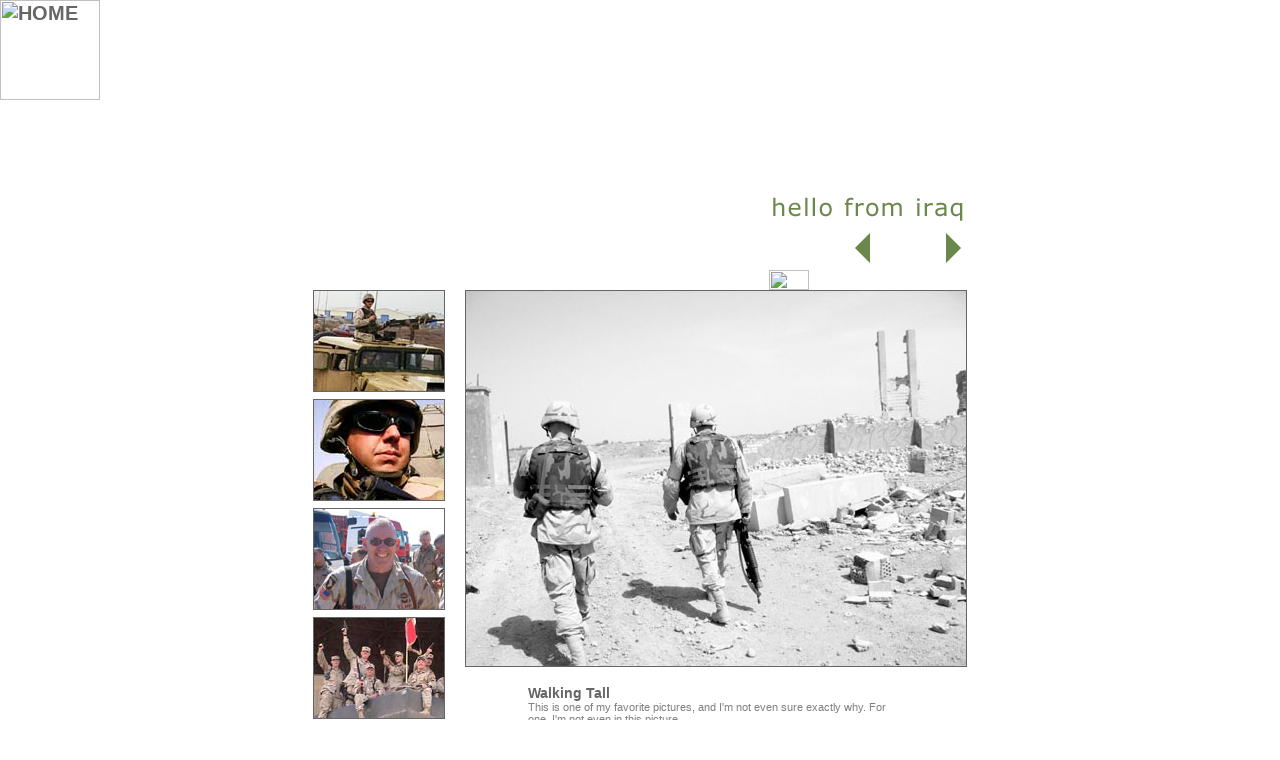

--- FILE ---
content_type: text/html
request_url: http://www.happyrobot.net/photo/iraq.asp?id=1695
body_size: 21247
content:

<!-- 
	'
	
 -->

<SCRIPT>
//  Test to see if user is running a browser capable of doing rollovers
var nm=navigator.appName+navigator.appVersion;
flg=((nm.indexOf("Netscape3.")>-1||nm.indexOf("Netscape4.")>-1||nm.indexOf("Explorer4.")>-1)?1:0);



//  Define image names and preload images

function init(){
	if(flg){
		var imgNames = new Array(
	
			"iraqnav_fwd","iraqnav_back")

		var imgArray = new Array(imgNames.length * 2)

		for(i = 0; i < imgNames.length; i++){
			imgArray[i] = new Image();
			imgArray[i+imgNames.length] = new Image();
			imgArray[i].src = imgNames[i] + "_a.gif";
			imgArray[i+imgNames.length].src = imgNames[i] + "_b.gif";
		}
	}
}


// highlight a link and tack on info in status bar
function hilite(img) {
	if(flg){
		document[img].src = img + "_b.gif";
		window.status = document[img].alt 
}
}

// un-highlight a link
function unhilite(img) {
	if(flg){ document[img].src = img + "_a.gif";
	window.status = ""
}
}
</SCRIPT>


<!DOCTYPE html>
<html>
<head>
<!-- Google tag (gtag.js) -->
<script async src="https://www.googletagmanager.com/gtag/js?id=G-1P2H85WZN9"></script>
<script>
  window.dataLayer = window.dataLayer || [];
  function gtag(){dataLayer.push(arguments);}
  gtag('js', new Date());

  gtag('config', 'G-1P2H85WZN9');
</script>
<title>Hello from Iraq!</title>

<meta charset="utf-8">

<!-- 
<meta charset="ISO-8859-1">
<meta charset="utf-8">
<META HTTP-EQUIV="Content-Type" CONTENT="text/html; charset=ISO-8859-1">

-->


<meta name="title" content="Hello from Iraq!">
	
	
	<meta name="description" content="Photos from Pat who is currently serving in Iraq">
	<meta property="og:title" content="Hello from Iraq!"/>
	
	
<meta name="keywords" content="Hello from Iraq!, photo, blog, iraq, war, pat">
<META HTTP-EQUIV="Pragma" content="no-cache">
<META HTTP-EQUIV="Cache-Control" content="no-cache">
<META name="revisit-after" content="30 days">

<meta name="viewport" content="width=device-width, initial-scale=1">

<meta property="og:site_name" content="happyrobot"/>
<!-- 
<meta property="og:image" content="http://www.happyrobot.net/_nav/orange_robot_for_nav_150x130.png"/>
-->

<meta property="og:type" content="blog"/>
<meta property="og:url" content="http%3A%2F%2Fwww.happyrobot.net%2Fphoto%2Firaq.asp?id=1695"/>





<meta http-equiv="X-UA-Compatible" content="ie=edge">
<!-- <META HTTP-EQUIV="Content-Type" CONTENT="text/html; charset=ISO-8859-1"> -->
<META HTTP-EQUIV="content-language" CONTENT="En">
<META NAME="robots" CONTENT="All">
<META NAME="robots" CONTENT="FOLLOW,INDEX">
<META NAME="ROBOTS" CONTENT="NOARCHIVE"> 
<META NAME="GOOGLEBOT" CONTENT="NOARCHIVE">
<META NAME="rating" CONTENT="General">
<META NAME="distribution" CONTENT="Global">
<META NAME="audience" CONTENT="All">

<link rel="icon" href="/favicon.ico" type="image/x-icon" />
<link rel="shortcut icon" href="/favicon.ico" type="image/x-icon" />
<meta name="rss:link" content="http://www.happyrobot.net/_text/happyrobot.xml">
<link rel="alternate" type="application/rss+xml" title="RSS" href="http://www.happyrobot.net/_text/happyrobot.xml" >



<style>

html {
	font-size: calc(15px + 0.390625vw);
	}


* {
  box-sizing: border-box;
}


body {
  font-family: Arial;
  background: #ffffff;
  margin-top: 0em; margin-left: 0em; margin-right: 0em;
}





/* Header/Blog Title */
.header {
  padding: 0px;
  font-size: 20px;
  text-align: center;
  background: white;
}

/* Create two unequal columns that floats next to each other */
/* Left column */
.leftcolumn {   
  float: left;
  width: 60%;
  padding-left: 100px;
}

/* Right column */
.rightcolumn {
  float: left;
  width: 25%;
  padding-left: 20px;
}


/* Add a card effect for articles */
.card {
   background-color: white;
   padding: 20px;
   margin-top: 20px;
}

/* Clear floats after the columns */
.row:after {
  content: "";
  display: table;
  clear: both;
}

/* Footer */
.footer {
  padding: 10px;
  text-align: center;
  background: #eeeeee;
  margin-top: 20px;
}

/* Responsive layout - when the screen is less than 800px wide, make the two columns stack on top of each other instead of next to each other */
@media screen and (max-width: 800px) {
  .leftcolumn, .rightcolumn {   
    width: 100%;
    padding: 0;
  }
}






.titleanddate {
font-family :Arial, Helvetica, sans-serif;
color: #cccccc;
font-size : 20px;}



	.authorfont { font-size: 1rem; color:#333333; line-height: 1.6rem;}
	.authorfonttitle { font-size: 1.5rem; color:#333333;}
	.small { font-size: 0.5rem; color:#666666; }
	.direction {font-size: 0.8rem; color : #333333;text-decoration : none; font-weight : normal;}






	
	
A, A:FOCUS, A:LINK, A:VISITED   {
color : #666666;
text-decoration : none;
font-weight : bold;
}

A:Hover, A:Active  {
color : #ff6600;
text-decoration : none;
font-weight : bold;
}

.pagecolors  {
background-color : White;
}




#popnav a:link {
color: #333333;
font-size : 10px;
font-family : Verdana, Geneva, Arial, Helvetica, sans-serif;
text-decoration : none;
font-weight : normal;
}

#popnav a:visited {
color: #333333;
font-size : 10px;
font-family : Verdana, Geneva, Arial, Helvetica, sans-serif;
text-decoration : none;
font-weight : normal;
}

#popnav a:hover {
color: #ff6600;
font-size : 10px;
font-family : Verdana, Geneva, Arial, Helvetica, sans-serif;
text-decoration : none;
font-weight : normal;
}

#popnav a:active {
color: #ff6600;
font-size : 10px;
font-family : Verdana, Geneva, Arial, Helvetica, sans-serif;
text-decoration : none;
font-weight : normal;
}

#xmlbuttons{
font-size : 10px;
color : White;
font-weight : bold;
font-family : verdana, Arial, Helvetica, sans-serif;

}

#xmlbuttons:hover{
font-size : 10px;
color : black;
font-weight : bold;
font-family : verdana, Arial, Helvetica, sans-serif;
}

#tail:HOVER {
 color: #ff6600;
}



	.bookcredits {font-family: verdana, Arial, Helvetica, sans-serif,Tahoma, Helvetica, sans-serif; font-size: 9px; font-weight : normal;}
	a.bookcredits:link {font-family: verdana, Arial, Helvetica, sans-serif,Tahoma, Helvetica, sans-serif; font-size: 9px; font-weight : normal;}
	a.bookcredits:visited {font-family: verdana, Arial, Helvetica, sans-serif,Tahoma, Helvetica, sans-serif; font-size: 9px; font-weight : normal;}
	a.bookcredits:hover {font-family: verdana, Arial, Helvetica, sans-serif,Tahoma, Helvetica, sans-serif; font-size: 9px; color:#ff6600; font-weight : normal;}


.storymenu {
font-size : 12px;
font-weight : normal;
color : black;
text-decoration : none;
text-transform : lowercase;
}

.storytime  {
font-size : 12px;
font-family : verdana, Arial, Helvetica, sans-serif;
font-weight : normal;
font-style : normal;
color : black;
}

.grayregular  {
font-family : verdana, Arial, Helvetica, sans-serif;
color : #333333;
font-size : 11px;
}

.darkregular  {
font-family : verdana, Arial, Helvetica, sans-serif;
color : #000033;
font-size : 11px;
}

.regular  {
font-family : verdana, Arial, Helvetica, sans-serif;
color : #333333;
font-size : 11px;
}

.regular9  {
font-family : verdana, Arial, Helvetica, sans-serif;
color : #333333;
font-size : 9px;
}

.regular10  {
font-family : verdana, Arial, Helvetica, sans-serif;
color : #333333;
font-size : 10px;
}

.regular12  {
font-family : verdana, Arial, Helvetica, sans-serif;
color : #333333;
font-size : 12px;
}

.regular14  {
font-family : verdana, Arial, Helvetica, sans-serif;
color : #333333;
font-size : 14px;
}

.regular16  {
font-family : verdana, Arial, Helvetica, sans-serif;
color : #333333;
font-size : 16px;
}

.regular20  {
font-family : verdana, Arial, Helvetica, sans-serif;
color : #333333;
font-size : 20px;
}

.regularplus  {
font-family : Arial, Helvetica, sans-serif;
color : #333333;
font-size : 16px;
}

.regularjr {
font-family : verdana, Arial, Helvetica, sans-serif;
color : #333333;
font-size : 10px;
}

.orangestore  {
font-family : verdana, Arial, Helvetica, sans-serif;
color : #ff6600;
font-size : 14px;
font-weight : bold;
}

.bigorange  {
font-size : 20px;
font-family : tahoma,verdana, Arial, Helvetica, sans-serif;
font-weight : bold;
color : #ff6600;
}

.orangeregular  {
font-family : verdana, Arial, Helvetica, sans-serif;
color : #ff6600;
font-size : 12px;
}


.new  {
font-family : verdana, Arial, Helvetica, sans-serif;
color : Red;
text-decoration : none;
font-size : 11px;
}


#wordsArchiveTitle  {
font-size : 14px;
font-family : verdana, Arial, Helvetica, sans-serif;
font-weight : bold;
font-style : normal;
color : #333333;
}

#wordsArchiveList  {
font-size : 12px;
font-family : verdana, Arial, Helvetica, sans-serif;
font-weight : normal;
font-style : normal;
color : #333333;
}



.aimtext  {
font-size : 11px;
font-family : Tahoma;
font-weight : normal;
color : #666666;
}

.aimred  {
font-size : 11px;
font-family : Tahoma;
font-weight : bold;
color : #666666;
}

.aimblue  {
font-size : 11px;
font-family : Tahoma;
font-weight : bold;
color : #666666;
}




.form{
background-color : #eeeeee;
border : 1px solid #cccccc;
font-family : Arial, Helvetica, sans-serif;
font-size : 11px;
color : #000000;
}

.formfun{
background-color : #eeeeee;
border : 1px solid #cccccc;
font-family : Arial, Helvetica, sans-serif;
font-size : 11px;
color : #000000;
}

.formfunon{
background-color : orange;
border : 1px solid black;
font-family : Arial, Helvetica, sans-serif;
font-size : 11px;
color : #000000;
}

.formtext {

font-family : tahoma,Arial, Helvetica, sans-serif;
font-size : 10px;
color : #666666;
}

.small  {
font-family : verdana, Arial, Helvetica, sans-serif;
font-size : 10px;
}



.wordssidebar {font-family: verdana, Arial, Helvetica, sans-serif; font-size: 10px; font-weight : normal;}
a.wordssidebar:link {font-weight : normal;}
a.wordssidebar:visited {font-weight : normal;}
a.wordssidebar:hover {color:#000000; font-weight : normal;}
	
.wordssidebarbullet {font-family: verdana, Arial, Helvetica, sans-serif; font-size: 10px; font-weight : normal;}
a.wordssidebarbullet:link {font-weight : normal;}
a.wordssidebarbullet:visited {font-weight : normal;}
a.wordssidebarbullet:hover {color:#333333; font-weight : normal;}
	
	

.wordsdatelinks  {
font-family : verdana, Arial, Helvetica, sans-serif;
font-size : 10px;
font-weight: normal;
}

.instructions  {
font-family : tahoma, verdana, Arial, Helvetica, sans-serif;
color : #ff6600;
font-weight : bold;
font-size : 10px;
}

#tail  {
font-family : verdana, Arial, Helvetica, sans-serif;
font-size : 9px;
font-weight : normal;
}





</style>


<!--[if IE 6]> 
    <style type="text/css"> 
      body { 
        height: 100%; /* failure to support min-height */ 
      } 
    </style> 
<![endif]--> <style>

	.topnavmenu {
		font-family : Verdana, Geneva, Arial, Helvetica, sans-serif;
		font-size : 10px;
		color : Black;
		font-weight : normal;
		line-height : 14px;
	}

	a.topnavmenu:link {color:#000000; font-weight : normal;}
	a.topnavmenu:visited {color:#000000; font-weight : normal;}
	a.topnavmenu:hover  {color:#E63900; font-weight : normal;}


	.topnavwhatnew {
		font-family : Verdana, Geneva, Arial, Helvetica, sans-serif;
		font-size : 9px;
		color : #666666;
		font-weight : normal;
		line-height : 14px;
	}

	a.topnavwhatnew:link {color:#666666; font-weight : normal;}
	a.topnavwhatnew:visited {color:#666666; font-weight : normal;}
	a.topnavwhatnew:hover  {color:#E63900; font-weight : normal;}


	.topnavsearch {
		font-family : Verdana, Geneva, Arial, Helvetica, sans-serif;
		font-size : 9px;
		color : #333333;
		height: 12px;
		width: 150px;
		background-color: #eeeeee;
		border : 0px none Gray;
	}

	.topnavsearchbutton {
		font-family : Verdana, Geneva, Arial, Helvetica, sans-serif;
		font-size : 9px;
		color : #333333;
		height: 13px;
		background-color: #dddddd;
		border : 1px none #666666;
	}
</style><script>
function MakeWindow(pic,w,h,scroll){
 w+=15;
 h+=15;
 eval("PicWindow = window.open(pic,'PicWindow857','dependent=yes,toolbar=no,location=no,directories=no,status=no,menubar=no,scrollbars="+scroll+",resizable=yes,copyhistory=no,width="+w+",height="+h+"')");

 PicWindow.focus();
}

function MakeWindowUsers(pic,w,h,scroll){
 w+=15;
 h+=15;
 eval("PicWindow = window.open(pic,'userwin','dependent=yes,toolbar=no,location=no,directories=no,status=no,menubar=no,scrollbars="+scroll+",resizable=yes,copyhistory=no,width="+w+",height="+h+"')");

 PicWindow.focus();
}


if (top.location != self.location) {top.location=self.location}




function accessCSS(layerID){    //  Detects users browser, locates a layers style and returns it
    if(document.getElementById){
      return document.getElementById(layerID).style;
    }
    else if(document.all){
      return document.all[layerID].style;
    }
    else if(document.layers){
      return document.layers[layerID];
    }
}

function changeVis(layerID){ //  If a layer is hidden it shows it, otherwise it hides it.
  if(accessCSS(layerID).visibility=="hidden" || accessCSS(layerID).visibility=="hide"){
    accessCSS(layerID).visibility="visible";
  }
  else{
    accessCSS(layerID).visibility="hidden";
  }
}

function changeVisOn(layerID){ //  If a layer is hidden it shows it, otherwise it hides it.
  	accessCSS(layerID).visibility="visible";
}

function changeVisOff(layerID){ //  If a layer is hidden it shows it, otherwise it hides it.
  	accessCSS(layerID).visibility="hidden";
}
</script>
<style>
<!-- /*  Navigation Style */ -->
a.rollover {
	display: block;
	width: 63px;
	height: 18px;
	text-decoration: none;
	background: url("/_nav/robot_orange_rollover.gif");
	}

a.rollover:hover {
	background-position: -63px 0;
	}

.displace {
	position: absolute;
	left: -5000px;
	}
	
	
div.stickylogo {

  top: 0;
  width: 150px;
  padding: 0px;
  
}
    

</style>


<base target="_top">
</head>

<body bgcolor="#FFFFFF" text="#808080" link="#808080" vlink="#808080" alink="#808080" leftmargin="0" topmargin="0" marginwidth="0">

<div class="stickylogo">
	<a href="https://happyrobot.net/menu/default.asp"><img src="../_nav/orange_robot_for_nav_150x130.png" alt="HOME" border="0" style="padding: 0px; height: 100px;"></a>
</div>

<BR><BR><BR>

		



<br>

<table width="520" border="0" cellspacing="0" cellpadding="0" align="center">
	<tr>
		<td align="right">
		
			<table border="0" cellspacing="0" cellpadding="0">
				<tr>
					<td colspan="3" align="right"><a href="iraq.asp"><img src="hello_from_iraq.gif" width="198" height="34" alt="" border="0"></a></td>
				</tr>
				<tr>
					<td><img src="../art/trans_space.gif" alt="" width="40" height="5" vspace="0" border="0"></td>
					<td><a href="iraq.asp?dir=back&id=1695" onMouseOver="hilite('iraqnav_back')" onMouseOut="unhilite('iraqnav_back')"><img src="iraqnav_back_a.gif" alt="" name="iraqnav_back" width="29" height="34" border="0"></a></td>
					<td align="right"><a href="iraq.asp?dir=fwd&id=1695" onMouseOver="hilite('iraqnav_fwd')" onMouseOut="unhilite('iraqnav_fwd')"><img src="iraqnav_fwd_a.gif" name="iraqnav_fwd" alt="" width="29" height="34" vspace="5" border="0"></a></td>
				</tr>
				<tr>
					<td colspan=3><img src="../art/trans_space.gif" alt="" width="40" height="20" vspace="0" border="0"></td>
				</tr>
			</table>


		</td>
	</tr>
	<tr>
		<td valign="top">
			<table border="0" cellspacing="0" cellpadding="0">
				<tr>
					<td valign="top">
						
									<table border="0" cellspacing="0" cellpadding="1">
										<tr>
											<td align="center" valign="middle" bgcolor="#666666"><a href="iraq.asp?id=1691"><img src="iraq/rainyday_november033_tn.jpg" alt="" width="130" height="100" border="0"></a></td>
										</tr>
										<tr>
											<td><img src="../art/trans_space.gif" alt="" width="1" height="5" vspace="0" border="0"></td>
										</tr>
									</table>
									
									<table border="0" cellspacing="0" cellpadding="1">
										<tr>
											<td align="center" valign="middle" bgcolor="#666666"><a href="iraq.asp?id=1685"><img src="iraq/PatrickKinsella_November009_tn.jpg" alt="" width="130" height="100" border="0"></a></td>
										</tr>
										<tr>
											<td><img src="../art/trans_space.gif" alt="" width="1" height="5" vspace="0" border="0"></td>
										</tr>
									</table>
									
									<table border="0" cellspacing="0" cellpadding="1">
										<tr>
											<td align="center" valign="middle" bgcolor="#666666"><a href="iraq.asp?id=1679"><img src="iraq/SFC_Kinsella_tn.jpg" alt="" width="130" height="100" border="0"></a></td>
										</tr>
										<tr>
											<td><img src="../art/trans_space.gif" alt="" width="1" height="5" vspace="0" border="0"></td>
										</tr>
									</table>
									
									<table border="0" cellspacing="0" cellpadding="1">
										<tr>
											<td align="center" valign="middle" bgcolor="#666666"><a href="iraq.asp?id=1677"><img src="iraq/Charlie_Teams_Angels_tn.jpg" alt="" width="130" height="100" border="0"></a></td>
										</tr>
										<tr>
											<td><img src="../art/trans_space.gif" alt="" width="1" height="5" vspace="0" border="0"></td>
										</tr>
									</table>
									
									<table border="0" cellspacing="0" cellpadding="1">
										<tr>
											<td align="center" valign="middle" bgcolor="#666666"><a href="iraq.asp?id=1667"><img src="iraq/CombatConstruction_Pic10_tn.jpg" alt="" width="130" height="100" border="0"></a></td>
										</tr>
										<tr>
											<td><img src="../art/trans_space.gif" alt="" width="1" height="5" vspace="0" border="0"></td>
										</tr>
									</table>
									
	
					</td>
					<td rowspan=2><img src="../art/trans_space.gif" alt="" width="20" height="5" vspace="0" border="0"></td>
					<td rowspan=2 valign="top">
								<table border="0" cellspacing="0" cellpadding="1">
									<tr>
										<td align="center" valign="middle" bgcolor="#666666"><img src="../_text/photoblog/Walking_Tall_Picture-262.jpg"  width=500 alt="" border="0"></td>
									</tr>
							</table>
							<br>
							<table width="75%" border="0" cellspacing="0" cellpadding="0" align="center">
										<tr>
											<td>
						<a href="iraq.asp?id=1695"><font style="font-size: 14px; font-family: Verdana, Geneva, Arial, Helvetica, sans-serif;"><b>Walking Tall</b></font></a><br>
						<font style="font-size: 11px; font-family: Verdana, Geneva, Arial, Helvetica, sans-serif;">This is one of my favorite pictures, and I'm not even sure exactly why. For one, I'm not even in this picture.<br><br>SGT O'connor is on the right, and Luke is on the left. We had just cleared this cleared this little compound while we were on patrol. We decided it was a good place to test fire our weapons, so we shot a couple of 203 rounds (40mm grenade fired from the M203) and fired the SAWs. It was early in the deployment and at a time when things had cooled off slightly, after a wild month or two. This was after SGT O'connor got back to Iraq after having to take Emergency leave for a family matter, and before he went home for health reasons. A reasonably small window.<br><br>Anyway, this is a great picture. I wish I had more of SGT O'connor, because that would have meant he stayed with us longer. He was missed - but we made it through just the same without him.</font><br>
						<font style="font-size: 10px; font-family: Verdana, Geneva, Arial, Helvetica, sans-serif;"><br><br>
						<a href="iraq.asp?id=1695" style="font-weight: normal;">Thursday, April 21, 2005</a><br>
						[<a href="iraq.asp?archives=true" style="font-weight: normal;">archives</a>]<br>
						[<a <a href="#" OnClick="MakeWindowUsers('../robotchow/general_comments.asp?id=1695&feature_id=67',210,430,'yes');"  style="font-weight: normal;">6 comments</a>]&nbsp;[<a href="iraq.asp?id=1695" style="font-weight: normal;">link</a>]
						</font>					
											</td>
										</tr>
									</table>
									
			
			
					</td>
				</tr>
				<tr>
					<td valign="bottom">
					<br><br><br>
<a href="http://www.happyrobot.net/words/letters_from_pat.asp?r=1555"><img src="about_pat.gif" width="124" height="91" alt="" border="0"></a>
<br><a href="http://blogshares.com/blogs.php?blog=http%3A%2F%2Fwww.happyrobot.net%2Fphoto%2Firaq.asp&amp;user=9270"><img src="http://blogshares.com/images/blogshares.jpg" alt="Listed on BlogShares" width="1" height="1" border="0"></a>

					</td>
				</tr>
			</table>
		
		</td>
	</tr>
	
</table>


<br>
<a href="http://www.happyrobot.net/" id="tail" title="9858 days in existance">&copy; happyrobot.net 1998-2026</a><br>
<font class="tail" style="font-size: 9px;">powered by robots :]</font><br>

<br><br>
 
				
	

</body>
</html>

